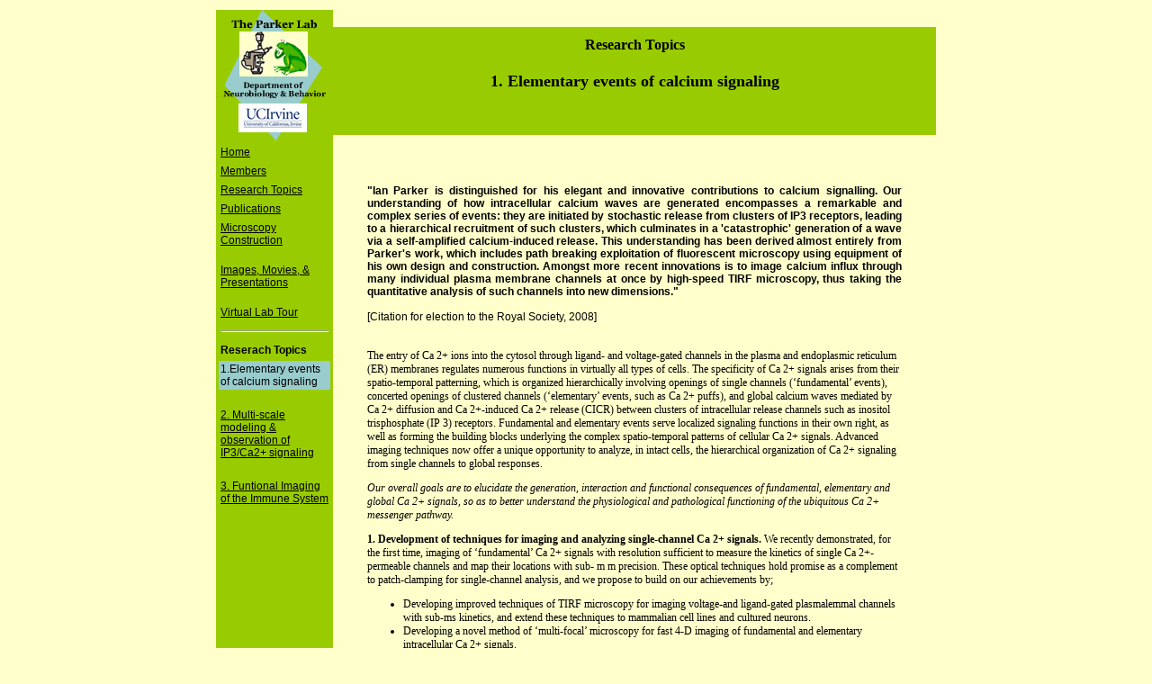

--- FILE ---
content_type: text/html
request_url: https://parkerlab.bio.uci.edu/research_topics/topic1.htm
body_size: 3686
content:
<!DOCTYPE HTML PUBLIC "-//W3C//DTD HTML 4.01 Transitional//EN"
"http://www.w3.org/TR/html4/loose.dtd">
<html><head>
<style>
body{font-family:arial;}
table{font-size:80%;}
a{color:black;text-decoration:underline}
a:hover{color:#606060}
td.menu{background:lightblue}
table.menu
{
font-size:100%;
position:absolute;
visibility:hidden;
}
</style>
<script type="text/javascript">
function showmenu(elmnt)
{
document.getElementById(elmnt).style.visibility="visible"
}
function hidemenu(elmnt)
{
document.getElementById(elmnt).style.visibility="hidden"
}
</script>
<head>
<meta http-equiv="Content-Type" content="text/html; charset=iso-8859-1">
<title>The Parker Lab at UCI (research topic 1)</title>
<style type="text/css">
<!--
.style4 {
	font-size: 18px;
	font-weight: bold;
	font-family: Georgia, "Times New Roman", Times, serif;
}
.style5 {font-family: "Bookman Old Style", Georgia, "Times New Roman", "MS Serif"}
.style14 {font-family: "Bookman Old Style", Georgia, "Times New Roman", "MS Serif"; font-size: 12px; }
.style29 {font-size: 16px}
.style30 {font-family: Georgia, "Times New Roman", Times, serif}
.style31 {font-family: Georgia, "Times New Roman", Times, serif; font-size: 12px; }
.style32 {font-family: Arial, Helvetica, sans-serif}
.style44 {font-size: 12px}
.style45 {font-family: Arial, Helvetica, sans-serif; font-size: 12px; }
.style46 {font-size: 12; font-family: Arial, Helvetica, sans-serif; }
body {
	background-color: #FFFFCC;
}
.style99 {color: #000000; font-size: 12px; }
.style100 {font-size: 24px; font-family: Arial, Helvetica, sans-serif; }
.style101 {font-family: Arial, Helvetica, sans-serif; font-size: 12px; font-weight: bold; }
-->
</style>
</head>

<body>
<table width="100%" border="0"><!--DWLayoutTable-->
   <tr>
     <td width="100%"><table width="800" border="0" align="center" cellpadding="0" cellspacing="0">
       <!--DWLayoutTable-->
       <tr>
         <td width="130" rowspan="4" valign="top" bgcolor="#99CC00"><div align="center"><img src="../pictures/micro%20frog%20icon2%20133x26pix.png" width="118" height="146"></div>
          <table width="130" border="0" align="center" cellpadding="2" cellspacing="3">
               <tr>
                 <td width="111" class="style14"><span class="style46"><a href="../index.htm">Home</a> </span></td>
               </tr>
               <tr>
                 <td class="style14"><span class="style46"><a href="../members.htm">Members</a></span></td>
               </tr>
               <tr>
                 <td class="style14"><span class="style46"><a href="../research_topics.htm">Research Topics </a></span></td>
               </tr>
               <tr>
                 <td class="style14"><span class="style46"><a href="../publications.htm">Publications</a></span></td>
               </tr>
               <tr>
                 <td class="style14"><span class="style46"><a href="../microscopy_construction.htm">Microscopy Construction </a></span></td>
               </tr>
               <tr>
                 <td class="style14"><p class="style46"><a href="../images_movies_presentations.htm">Images, Movies, &amp; Presentations</a></p></td>
               </tr>
               <tr>
                 <td class="style14"><span class="style46"><a href="../vitural_lab_tour.htm">Virtual Lab Tour</a> </span></td>
               </tr>
               <tr>
                 <td class="style14"><hr></td>
               </tr>
               <tr>
                 <td class="style44 style32"><strong>Reserach Topics</strong></td>
               </tr>
               <tr>
                 <td bgcolor="#99CCCC"><span class="style44">1.Elementary events of calcium signaling </span></td>
               </tr>
               <tr>
                 <td>&nbsp;</td>
               </tr>
               <tr>
                 <td class="style14"><span class="style44 style32"><a href="topic2.htm">2. Multi-scale modeling &amp; observation of IP3/Ca2+ signaling</a></span></td>
               </tr>
               <tr>
                 <td>&nbsp;</td>
               </tr>
               <tr>
                 <td class="style14"><a href="topic3.htm" class="style44 style32">3. Funtional Imaging of the Immune System </a></td>
               </tr>
            </table>
             <br>
             <br>
         </td>
         <td width="670" height="19" bgcolor="#FFFFCC"></td>
        </tr>
       <tr>
         <td height="120" valign="top" bgcolor="#99CC00"><div align="center" class="style5"> <br>
                 <span class="style4"><span class="style29">Research Topics </span><br>
                 <br>
        1. </span> <span class="style4">Elementary events of calcium signaling</span><br>
         </div></td>
       </tr>
       <tr>
         <td height="2"></td>
        </tr>
       <tr>
         <td height="852" valign="top" bgcolor="#FFFFCC"> <br>
           <table width="600" height="300" border="0" align="center">
              <tr>
                <td width="600" valign="top"><p class="style14"> &nbsp;&nbsp;<span class="style30">&nbsp;&nbsp;</span></p>
                  <P align="justify"><span class="style101">&quot;Ian Parker is distinguished for his elegant and innovative contributions to calcium signalling. Our understanding of how intracellular calcium waves are generated encompasses a remarkable and complex series of events: they are initiated by stochastic release from clusters of IP3 receptors, leading to a hierarchical recruitment of such clusters, which culminates in a 'catastrophic' generation of a wave via a self-amplified calcium-induced release. This understanding has been derived almost entirely from Parker's work, which includes path breaking exploitation of fluorescent microscopy using equipment of his own design and construction. Amongst more recent innovations is to image calcium influx through many individual plasma membrane channels at once by high-speed TIRF microscopy, thus taking the quantitative analysis of such channels into new dimensions.&quot; <br>
                    <br>                
                  </span><span class="style45">[Citation for election to the Royal Society, 2008] </span></P>
                  <P align="justify">&nbsp;</P>
                  <span class="style45">
                  <!-- content end -->
                  </span><span class="style100">                  </span><span class="style46">                  </span>                  <p class="style31"> The entry of Ca 2+ ions into the cytosol through ligand- and voltage-gated channels in the plasma and endoplasmic reticulum (ER) membranes regulates numerous functions in virtually all types of cells. The specificity of Ca 2+ signals arises from their spatio-temporal patterning, which is organized hierarchically involving openings of single channels (&lsquo;fundamental&rsquo; events), concerted openings of clustered channels (&lsquo;elementary&rsquo; events, such as Ca 2+ puffs), and global calcium waves mediated by Ca 2+ diffusion and Ca 2+-induced Ca 2+ release (CICR) between clusters of intracellular release channels such as inositol trisphosphate (IP 3) receptors. Fundamental and elementary events serve localized signaling functions in their own right, as well as forming the building blocks underlying the complex spatio-temporal patterns of cellular Ca 2+ signals. Advanced imaging techniques now offer a unique opportunity to analyze, in intact cells, the hierarchical organization of Ca 2+ signaling from single channels to global responses. </p>
                  <p class="style31"><em> Our overall goals are to elucidate the generation, interaction and functional consequences of fundamental, elementary and global Ca 2+ signals, so as to better understand the physiological and pathological functioning of the ubiquitous Ca 2+ messenger pathway.</em></p>
                  <p class="style31"><strong> 1. Development of techniques for imaging and analyzing single-channel Ca 2+ signals. </strong> We recently demonstrated, for the first time, imaging of &lsquo;fundamental&rsquo; Ca 2+ signals with resolution sufficient to measure the kinetics of single Ca 2+-permeable channels and map their locations with sub- m m precision. These optical techniques hold promise as a complement to patch-clamping for single-channel analysis, and we propose to build on our achievements by; </p>
                  <ul>
                    <li class="style31"> Developing improved techniques of TIRF microscopy for imaging voltage-and ligand-gated plasmalemmal channels with sub-ms kinetics, and extend these techniques to mammalian cell lines and cultured neurons. </li>
                    <li class="style31"> Developing a novel method of &lsquo;multi-focal&rsquo; microscopy for fast 4-D imaging of fundamental and elementary intracellular Ca 2+ signals. </li>
                    <li class="style31"> Generating computer routines for massively-parallel analysis of single-channel imaging data. </li>
                  </ul>
                  <p class="style31"><strong> &nbsp;</strong></p>
                  <p class="style31"><strong> 2. Massively-parallel and spatially-correlated studies of channel function. </strong> Imaging of single-channel function has some major advantages over existing electrophysiological techniques, enabling simultaneous recording from &gt;500 spatially-mapped channels. We propose to capitalize on these advantages to explore several fundamental aspects of channel properties that would otherwise be inaccessible to experimental study. Specifically, we will; </p>
                  <ul>
                    <li class="style31"> Characterize differences in gating properties among nominally-identical channels and explore possible spatially-defined modulation of function. </li>
                    <li class="style31"> Analyze Ca 2+-mediated interactions between individual Ca 2+-permeable channels. </li>
                    <li class="style31"> Utilize TIRFM for imaging gating of IP 3 receptor/channels in nuclear and B cell plasma membrane to measure activation kinetics and study functional modulation by Ca 2+ flux through individual channels. </li>
                  </ul>
                  <p class="style31"><strong> &nbsp;</strong></p>
                  <p class="style31"><strong> 3. Mechanisms underlying elementary Ca 2+ events. </strong> Elementary events involve stochastic opening of a single release channel followed by concerted, transient opening of neighboring channels clustered at functional release sites. The mechanisms underlying these events remain unclear, and we will apply multi-focal microscopy to address the following questions in the context of IP 3-evoked Ca 2+ puffs: </p>
                  <ul>
                    <li class="style31"> How are events initially triggered, and what distinguishes single-channel IP 3R signals that evoke puffs from those that do not? </li>
                    <li class="style31"> How are IP 3Rs distributed in a cluster, and how is their recruitment orchestrated? </li>
                    <li class="style31"> How does luminal [Ca 2+] in the ER change during puffs, and may this contribute to puff termination? </li>
                  </ul>
                  <p>&nbsp; </p>
                  <p class="style31"><strong> 4. Elementary and global Ca 2+ signals in neuronal physiology and pathophysiology </strong></p>
                  <p class="style31"> Our previous work utilizing <em>Xenopus</em> oocytes as a model system helped elucidate many of the basic mechanisms of IP 3/Ca 2+ signaling. We have now begun to explore how the hierarchy of Ca 2+ signals are coordinated and utilized by neuronal cells to serve their more complex signaling functions. Our aims are to: </p>
                  <ul>
                    <li class="style31"> Determine the properties and spatial localization of elementary Ca 2+ events in cultured neurons, and their coordination to generate Ca 2+ waves. </li>
                    <li class="style31"> Explore the interactions of intracellular IP 3-mediated signals with Ca 2+ entry through voltage-and ligand-gated channels. </li>
                    <li class="style31"> Examine the role of disruptions of Ca 2+ signaling in the pathogenesis of Parkinson&rsquo;s disease (PD) by imaging elementary and global Ca 2+ signals in neuroblastoma cells overexpressing PD-linked mutations associated with defects in mitochondrial function. </li>
                  </ul>
                  <p>&nbsp; </p></td>
              </tr>
          </table>           </td>
       </tr>
       <tr>
         <td height="101" colspan="2" valign="top" bgcolor="#FFFFCC"><hr noshade>
             <div align="center">
               <table width="798" border="0">
                 <tr>
                   <td width="328" bgcolor="#FFFFCC"><div align="left"><span class="style45">1146 Mc Gaugh Hall<br>
        University of California, Irvine <br>
        Irvine, CA 92697-4550 <br>
        Lab Tel: 949-824-7833 </span></div></td>
                   <td width="457" align="right" valign="top" bgcolor="#FFFFCC"><span class="style45">back to &gt;</span><a href="../research_topics.htm"><span class="style45">Research Topics</span></a></td>
                 </tr>
               </table>
               <span class="style45"><span class="style99">last updated 01/19/2006. Please send enquiries to ianparkerlabweb@gmail.com</span></span> <br>
           </div></td>
       </tr>
     </table></td>
   </tr>
</table>

